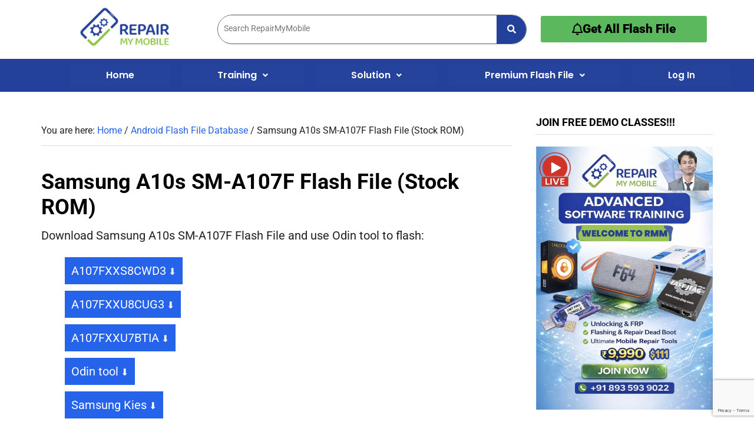

--- FILE ---
content_type: text/html; charset=utf-8
request_url: https://www.google.com/recaptcha/api2/anchor?ar=1&k=6LfbPcIeAAAAAOrl3W3K9ydb9fiUbjvGBenIUsIX&co=aHR0cHM6Ly9yZXBhaXJteW1vYmlsZS5jbzo0NDM.&hl=en&v=N67nZn4AqZkNcbeMu4prBgzg&size=invisible&anchor-ms=20000&execute-ms=30000&cb=759n2lhmsq8
body_size: 49836
content:
<!DOCTYPE HTML><html dir="ltr" lang="en"><head><meta http-equiv="Content-Type" content="text/html; charset=UTF-8">
<meta http-equiv="X-UA-Compatible" content="IE=edge">
<title>reCAPTCHA</title>
<style type="text/css">
/* cyrillic-ext */
@font-face {
  font-family: 'Roboto';
  font-style: normal;
  font-weight: 400;
  font-stretch: 100%;
  src: url(//fonts.gstatic.com/s/roboto/v48/KFO7CnqEu92Fr1ME7kSn66aGLdTylUAMa3GUBHMdazTgWw.woff2) format('woff2');
  unicode-range: U+0460-052F, U+1C80-1C8A, U+20B4, U+2DE0-2DFF, U+A640-A69F, U+FE2E-FE2F;
}
/* cyrillic */
@font-face {
  font-family: 'Roboto';
  font-style: normal;
  font-weight: 400;
  font-stretch: 100%;
  src: url(//fonts.gstatic.com/s/roboto/v48/KFO7CnqEu92Fr1ME7kSn66aGLdTylUAMa3iUBHMdazTgWw.woff2) format('woff2');
  unicode-range: U+0301, U+0400-045F, U+0490-0491, U+04B0-04B1, U+2116;
}
/* greek-ext */
@font-face {
  font-family: 'Roboto';
  font-style: normal;
  font-weight: 400;
  font-stretch: 100%;
  src: url(//fonts.gstatic.com/s/roboto/v48/KFO7CnqEu92Fr1ME7kSn66aGLdTylUAMa3CUBHMdazTgWw.woff2) format('woff2');
  unicode-range: U+1F00-1FFF;
}
/* greek */
@font-face {
  font-family: 'Roboto';
  font-style: normal;
  font-weight: 400;
  font-stretch: 100%;
  src: url(//fonts.gstatic.com/s/roboto/v48/KFO7CnqEu92Fr1ME7kSn66aGLdTylUAMa3-UBHMdazTgWw.woff2) format('woff2');
  unicode-range: U+0370-0377, U+037A-037F, U+0384-038A, U+038C, U+038E-03A1, U+03A3-03FF;
}
/* math */
@font-face {
  font-family: 'Roboto';
  font-style: normal;
  font-weight: 400;
  font-stretch: 100%;
  src: url(//fonts.gstatic.com/s/roboto/v48/KFO7CnqEu92Fr1ME7kSn66aGLdTylUAMawCUBHMdazTgWw.woff2) format('woff2');
  unicode-range: U+0302-0303, U+0305, U+0307-0308, U+0310, U+0312, U+0315, U+031A, U+0326-0327, U+032C, U+032F-0330, U+0332-0333, U+0338, U+033A, U+0346, U+034D, U+0391-03A1, U+03A3-03A9, U+03B1-03C9, U+03D1, U+03D5-03D6, U+03F0-03F1, U+03F4-03F5, U+2016-2017, U+2034-2038, U+203C, U+2040, U+2043, U+2047, U+2050, U+2057, U+205F, U+2070-2071, U+2074-208E, U+2090-209C, U+20D0-20DC, U+20E1, U+20E5-20EF, U+2100-2112, U+2114-2115, U+2117-2121, U+2123-214F, U+2190, U+2192, U+2194-21AE, U+21B0-21E5, U+21F1-21F2, U+21F4-2211, U+2213-2214, U+2216-22FF, U+2308-230B, U+2310, U+2319, U+231C-2321, U+2336-237A, U+237C, U+2395, U+239B-23B7, U+23D0, U+23DC-23E1, U+2474-2475, U+25AF, U+25B3, U+25B7, U+25BD, U+25C1, U+25CA, U+25CC, U+25FB, U+266D-266F, U+27C0-27FF, U+2900-2AFF, U+2B0E-2B11, U+2B30-2B4C, U+2BFE, U+3030, U+FF5B, U+FF5D, U+1D400-1D7FF, U+1EE00-1EEFF;
}
/* symbols */
@font-face {
  font-family: 'Roboto';
  font-style: normal;
  font-weight: 400;
  font-stretch: 100%;
  src: url(//fonts.gstatic.com/s/roboto/v48/KFO7CnqEu92Fr1ME7kSn66aGLdTylUAMaxKUBHMdazTgWw.woff2) format('woff2');
  unicode-range: U+0001-000C, U+000E-001F, U+007F-009F, U+20DD-20E0, U+20E2-20E4, U+2150-218F, U+2190, U+2192, U+2194-2199, U+21AF, U+21E6-21F0, U+21F3, U+2218-2219, U+2299, U+22C4-22C6, U+2300-243F, U+2440-244A, U+2460-24FF, U+25A0-27BF, U+2800-28FF, U+2921-2922, U+2981, U+29BF, U+29EB, U+2B00-2BFF, U+4DC0-4DFF, U+FFF9-FFFB, U+10140-1018E, U+10190-1019C, U+101A0, U+101D0-101FD, U+102E0-102FB, U+10E60-10E7E, U+1D2C0-1D2D3, U+1D2E0-1D37F, U+1F000-1F0FF, U+1F100-1F1AD, U+1F1E6-1F1FF, U+1F30D-1F30F, U+1F315, U+1F31C, U+1F31E, U+1F320-1F32C, U+1F336, U+1F378, U+1F37D, U+1F382, U+1F393-1F39F, U+1F3A7-1F3A8, U+1F3AC-1F3AF, U+1F3C2, U+1F3C4-1F3C6, U+1F3CA-1F3CE, U+1F3D4-1F3E0, U+1F3ED, U+1F3F1-1F3F3, U+1F3F5-1F3F7, U+1F408, U+1F415, U+1F41F, U+1F426, U+1F43F, U+1F441-1F442, U+1F444, U+1F446-1F449, U+1F44C-1F44E, U+1F453, U+1F46A, U+1F47D, U+1F4A3, U+1F4B0, U+1F4B3, U+1F4B9, U+1F4BB, U+1F4BF, U+1F4C8-1F4CB, U+1F4D6, U+1F4DA, U+1F4DF, U+1F4E3-1F4E6, U+1F4EA-1F4ED, U+1F4F7, U+1F4F9-1F4FB, U+1F4FD-1F4FE, U+1F503, U+1F507-1F50B, U+1F50D, U+1F512-1F513, U+1F53E-1F54A, U+1F54F-1F5FA, U+1F610, U+1F650-1F67F, U+1F687, U+1F68D, U+1F691, U+1F694, U+1F698, U+1F6AD, U+1F6B2, U+1F6B9-1F6BA, U+1F6BC, U+1F6C6-1F6CF, U+1F6D3-1F6D7, U+1F6E0-1F6EA, U+1F6F0-1F6F3, U+1F6F7-1F6FC, U+1F700-1F7FF, U+1F800-1F80B, U+1F810-1F847, U+1F850-1F859, U+1F860-1F887, U+1F890-1F8AD, U+1F8B0-1F8BB, U+1F8C0-1F8C1, U+1F900-1F90B, U+1F93B, U+1F946, U+1F984, U+1F996, U+1F9E9, U+1FA00-1FA6F, U+1FA70-1FA7C, U+1FA80-1FA89, U+1FA8F-1FAC6, U+1FACE-1FADC, U+1FADF-1FAE9, U+1FAF0-1FAF8, U+1FB00-1FBFF;
}
/* vietnamese */
@font-face {
  font-family: 'Roboto';
  font-style: normal;
  font-weight: 400;
  font-stretch: 100%;
  src: url(//fonts.gstatic.com/s/roboto/v48/KFO7CnqEu92Fr1ME7kSn66aGLdTylUAMa3OUBHMdazTgWw.woff2) format('woff2');
  unicode-range: U+0102-0103, U+0110-0111, U+0128-0129, U+0168-0169, U+01A0-01A1, U+01AF-01B0, U+0300-0301, U+0303-0304, U+0308-0309, U+0323, U+0329, U+1EA0-1EF9, U+20AB;
}
/* latin-ext */
@font-face {
  font-family: 'Roboto';
  font-style: normal;
  font-weight: 400;
  font-stretch: 100%;
  src: url(//fonts.gstatic.com/s/roboto/v48/KFO7CnqEu92Fr1ME7kSn66aGLdTylUAMa3KUBHMdazTgWw.woff2) format('woff2');
  unicode-range: U+0100-02BA, U+02BD-02C5, U+02C7-02CC, U+02CE-02D7, U+02DD-02FF, U+0304, U+0308, U+0329, U+1D00-1DBF, U+1E00-1E9F, U+1EF2-1EFF, U+2020, U+20A0-20AB, U+20AD-20C0, U+2113, U+2C60-2C7F, U+A720-A7FF;
}
/* latin */
@font-face {
  font-family: 'Roboto';
  font-style: normal;
  font-weight: 400;
  font-stretch: 100%;
  src: url(//fonts.gstatic.com/s/roboto/v48/KFO7CnqEu92Fr1ME7kSn66aGLdTylUAMa3yUBHMdazQ.woff2) format('woff2');
  unicode-range: U+0000-00FF, U+0131, U+0152-0153, U+02BB-02BC, U+02C6, U+02DA, U+02DC, U+0304, U+0308, U+0329, U+2000-206F, U+20AC, U+2122, U+2191, U+2193, U+2212, U+2215, U+FEFF, U+FFFD;
}
/* cyrillic-ext */
@font-face {
  font-family: 'Roboto';
  font-style: normal;
  font-weight: 500;
  font-stretch: 100%;
  src: url(//fonts.gstatic.com/s/roboto/v48/KFO7CnqEu92Fr1ME7kSn66aGLdTylUAMa3GUBHMdazTgWw.woff2) format('woff2');
  unicode-range: U+0460-052F, U+1C80-1C8A, U+20B4, U+2DE0-2DFF, U+A640-A69F, U+FE2E-FE2F;
}
/* cyrillic */
@font-face {
  font-family: 'Roboto';
  font-style: normal;
  font-weight: 500;
  font-stretch: 100%;
  src: url(//fonts.gstatic.com/s/roboto/v48/KFO7CnqEu92Fr1ME7kSn66aGLdTylUAMa3iUBHMdazTgWw.woff2) format('woff2');
  unicode-range: U+0301, U+0400-045F, U+0490-0491, U+04B0-04B1, U+2116;
}
/* greek-ext */
@font-face {
  font-family: 'Roboto';
  font-style: normal;
  font-weight: 500;
  font-stretch: 100%;
  src: url(//fonts.gstatic.com/s/roboto/v48/KFO7CnqEu92Fr1ME7kSn66aGLdTylUAMa3CUBHMdazTgWw.woff2) format('woff2');
  unicode-range: U+1F00-1FFF;
}
/* greek */
@font-face {
  font-family: 'Roboto';
  font-style: normal;
  font-weight: 500;
  font-stretch: 100%;
  src: url(//fonts.gstatic.com/s/roboto/v48/KFO7CnqEu92Fr1ME7kSn66aGLdTylUAMa3-UBHMdazTgWw.woff2) format('woff2');
  unicode-range: U+0370-0377, U+037A-037F, U+0384-038A, U+038C, U+038E-03A1, U+03A3-03FF;
}
/* math */
@font-face {
  font-family: 'Roboto';
  font-style: normal;
  font-weight: 500;
  font-stretch: 100%;
  src: url(//fonts.gstatic.com/s/roboto/v48/KFO7CnqEu92Fr1ME7kSn66aGLdTylUAMawCUBHMdazTgWw.woff2) format('woff2');
  unicode-range: U+0302-0303, U+0305, U+0307-0308, U+0310, U+0312, U+0315, U+031A, U+0326-0327, U+032C, U+032F-0330, U+0332-0333, U+0338, U+033A, U+0346, U+034D, U+0391-03A1, U+03A3-03A9, U+03B1-03C9, U+03D1, U+03D5-03D6, U+03F0-03F1, U+03F4-03F5, U+2016-2017, U+2034-2038, U+203C, U+2040, U+2043, U+2047, U+2050, U+2057, U+205F, U+2070-2071, U+2074-208E, U+2090-209C, U+20D0-20DC, U+20E1, U+20E5-20EF, U+2100-2112, U+2114-2115, U+2117-2121, U+2123-214F, U+2190, U+2192, U+2194-21AE, U+21B0-21E5, U+21F1-21F2, U+21F4-2211, U+2213-2214, U+2216-22FF, U+2308-230B, U+2310, U+2319, U+231C-2321, U+2336-237A, U+237C, U+2395, U+239B-23B7, U+23D0, U+23DC-23E1, U+2474-2475, U+25AF, U+25B3, U+25B7, U+25BD, U+25C1, U+25CA, U+25CC, U+25FB, U+266D-266F, U+27C0-27FF, U+2900-2AFF, U+2B0E-2B11, U+2B30-2B4C, U+2BFE, U+3030, U+FF5B, U+FF5D, U+1D400-1D7FF, U+1EE00-1EEFF;
}
/* symbols */
@font-face {
  font-family: 'Roboto';
  font-style: normal;
  font-weight: 500;
  font-stretch: 100%;
  src: url(//fonts.gstatic.com/s/roboto/v48/KFO7CnqEu92Fr1ME7kSn66aGLdTylUAMaxKUBHMdazTgWw.woff2) format('woff2');
  unicode-range: U+0001-000C, U+000E-001F, U+007F-009F, U+20DD-20E0, U+20E2-20E4, U+2150-218F, U+2190, U+2192, U+2194-2199, U+21AF, U+21E6-21F0, U+21F3, U+2218-2219, U+2299, U+22C4-22C6, U+2300-243F, U+2440-244A, U+2460-24FF, U+25A0-27BF, U+2800-28FF, U+2921-2922, U+2981, U+29BF, U+29EB, U+2B00-2BFF, U+4DC0-4DFF, U+FFF9-FFFB, U+10140-1018E, U+10190-1019C, U+101A0, U+101D0-101FD, U+102E0-102FB, U+10E60-10E7E, U+1D2C0-1D2D3, U+1D2E0-1D37F, U+1F000-1F0FF, U+1F100-1F1AD, U+1F1E6-1F1FF, U+1F30D-1F30F, U+1F315, U+1F31C, U+1F31E, U+1F320-1F32C, U+1F336, U+1F378, U+1F37D, U+1F382, U+1F393-1F39F, U+1F3A7-1F3A8, U+1F3AC-1F3AF, U+1F3C2, U+1F3C4-1F3C6, U+1F3CA-1F3CE, U+1F3D4-1F3E0, U+1F3ED, U+1F3F1-1F3F3, U+1F3F5-1F3F7, U+1F408, U+1F415, U+1F41F, U+1F426, U+1F43F, U+1F441-1F442, U+1F444, U+1F446-1F449, U+1F44C-1F44E, U+1F453, U+1F46A, U+1F47D, U+1F4A3, U+1F4B0, U+1F4B3, U+1F4B9, U+1F4BB, U+1F4BF, U+1F4C8-1F4CB, U+1F4D6, U+1F4DA, U+1F4DF, U+1F4E3-1F4E6, U+1F4EA-1F4ED, U+1F4F7, U+1F4F9-1F4FB, U+1F4FD-1F4FE, U+1F503, U+1F507-1F50B, U+1F50D, U+1F512-1F513, U+1F53E-1F54A, U+1F54F-1F5FA, U+1F610, U+1F650-1F67F, U+1F687, U+1F68D, U+1F691, U+1F694, U+1F698, U+1F6AD, U+1F6B2, U+1F6B9-1F6BA, U+1F6BC, U+1F6C6-1F6CF, U+1F6D3-1F6D7, U+1F6E0-1F6EA, U+1F6F0-1F6F3, U+1F6F7-1F6FC, U+1F700-1F7FF, U+1F800-1F80B, U+1F810-1F847, U+1F850-1F859, U+1F860-1F887, U+1F890-1F8AD, U+1F8B0-1F8BB, U+1F8C0-1F8C1, U+1F900-1F90B, U+1F93B, U+1F946, U+1F984, U+1F996, U+1F9E9, U+1FA00-1FA6F, U+1FA70-1FA7C, U+1FA80-1FA89, U+1FA8F-1FAC6, U+1FACE-1FADC, U+1FADF-1FAE9, U+1FAF0-1FAF8, U+1FB00-1FBFF;
}
/* vietnamese */
@font-face {
  font-family: 'Roboto';
  font-style: normal;
  font-weight: 500;
  font-stretch: 100%;
  src: url(//fonts.gstatic.com/s/roboto/v48/KFO7CnqEu92Fr1ME7kSn66aGLdTylUAMa3OUBHMdazTgWw.woff2) format('woff2');
  unicode-range: U+0102-0103, U+0110-0111, U+0128-0129, U+0168-0169, U+01A0-01A1, U+01AF-01B0, U+0300-0301, U+0303-0304, U+0308-0309, U+0323, U+0329, U+1EA0-1EF9, U+20AB;
}
/* latin-ext */
@font-face {
  font-family: 'Roboto';
  font-style: normal;
  font-weight: 500;
  font-stretch: 100%;
  src: url(//fonts.gstatic.com/s/roboto/v48/KFO7CnqEu92Fr1ME7kSn66aGLdTylUAMa3KUBHMdazTgWw.woff2) format('woff2');
  unicode-range: U+0100-02BA, U+02BD-02C5, U+02C7-02CC, U+02CE-02D7, U+02DD-02FF, U+0304, U+0308, U+0329, U+1D00-1DBF, U+1E00-1E9F, U+1EF2-1EFF, U+2020, U+20A0-20AB, U+20AD-20C0, U+2113, U+2C60-2C7F, U+A720-A7FF;
}
/* latin */
@font-face {
  font-family: 'Roboto';
  font-style: normal;
  font-weight: 500;
  font-stretch: 100%;
  src: url(//fonts.gstatic.com/s/roboto/v48/KFO7CnqEu92Fr1ME7kSn66aGLdTylUAMa3yUBHMdazQ.woff2) format('woff2');
  unicode-range: U+0000-00FF, U+0131, U+0152-0153, U+02BB-02BC, U+02C6, U+02DA, U+02DC, U+0304, U+0308, U+0329, U+2000-206F, U+20AC, U+2122, U+2191, U+2193, U+2212, U+2215, U+FEFF, U+FFFD;
}
/* cyrillic-ext */
@font-face {
  font-family: 'Roboto';
  font-style: normal;
  font-weight: 900;
  font-stretch: 100%;
  src: url(//fonts.gstatic.com/s/roboto/v48/KFO7CnqEu92Fr1ME7kSn66aGLdTylUAMa3GUBHMdazTgWw.woff2) format('woff2');
  unicode-range: U+0460-052F, U+1C80-1C8A, U+20B4, U+2DE0-2DFF, U+A640-A69F, U+FE2E-FE2F;
}
/* cyrillic */
@font-face {
  font-family: 'Roboto';
  font-style: normal;
  font-weight: 900;
  font-stretch: 100%;
  src: url(//fonts.gstatic.com/s/roboto/v48/KFO7CnqEu92Fr1ME7kSn66aGLdTylUAMa3iUBHMdazTgWw.woff2) format('woff2');
  unicode-range: U+0301, U+0400-045F, U+0490-0491, U+04B0-04B1, U+2116;
}
/* greek-ext */
@font-face {
  font-family: 'Roboto';
  font-style: normal;
  font-weight: 900;
  font-stretch: 100%;
  src: url(//fonts.gstatic.com/s/roboto/v48/KFO7CnqEu92Fr1ME7kSn66aGLdTylUAMa3CUBHMdazTgWw.woff2) format('woff2');
  unicode-range: U+1F00-1FFF;
}
/* greek */
@font-face {
  font-family: 'Roboto';
  font-style: normal;
  font-weight: 900;
  font-stretch: 100%;
  src: url(//fonts.gstatic.com/s/roboto/v48/KFO7CnqEu92Fr1ME7kSn66aGLdTylUAMa3-UBHMdazTgWw.woff2) format('woff2');
  unicode-range: U+0370-0377, U+037A-037F, U+0384-038A, U+038C, U+038E-03A1, U+03A3-03FF;
}
/* math */
@font-face {
  font-family: 'Roboto';
  font-style: normal;
  font-weight: 900;
  font-stretch: 100%;
  src: url(//fonts.gstatic.com/s/roboto/v48/KFO7CnqEu92Fr1ME7kSn66aGLdTylUAMawCUBHMdazTgWw.woff2) format('woff2');
  unicode-range: U+0302-0303, U+0305, U+0307-0308, U+0310, U+0312, U+0315, U+031A, U+0326-0327, U+032C, U+032F-0330, U+0332-0333, U+0338, U+033A, U+0346, U+034D, U+0391-03A1, U+03A3-03A9, U+03B1-03C9, U+03D1, U+03D5-03D6, U+03F0-03F1, U+03F4-03F5, U+2016-2017, U+2034-2038, U+203C, U+2040, U+2043, U+2047, U+2050, U+2057, U+205F, U+2070-2071, U+2074-208E, U+2090-209C, U+20D0-20DC, U+20E1, U+20E5-20EF, U+2100-2112, U+2114-2115, U+2117-2121, U+2123-214F, U+2190, U+2192, U+2194-21AE, U+21B0-21E5, U+21F1-21F2, U+21F4-2211, U+2213-2214, U+2216-22FF, U+2308-230B, U+2310, U+2319, U+231C-2321, U+2336-237A, U+237C, U+2395, U+239B-23B7, U+23D0, U+23DC-23E1, U+2474-2475, U+25AF, U+25B3, U+25B7, U+25BD, U+25C1, U+25CA, U+25CC, U+25FB, U+266D-266F, U+27C0-27FF, U+2900-2AFF, U+2B0E-2B11, U+2B30-2B4C, U+2BFE, U+3030, U+FF5B, U+FF5D, U+1D400-1D7FF, U+1EE00-1EEFF;
}
/* symbols */
@font-face {
  font-family: 'Roboto';
  font-style: normal;
  font-weight: 900;
  font-stretch: 100%;
  src: url(//fonts.gstatic.com/s/roboto/v48/KFO7CnqEu92Fr1ME7kSn66aGLdTylUAMaxKUBHMdazTgWw.woff2) format('woff2');
  unicode-range: U+0001-000C, U+000E-001F, U+007F-009F, U+20DD-20E0, U+20E2-20E4, U+2150-218F, U+2190, U+2192, U+2194-2199, U+21AF, U+21E6-21F0, U+21F3, U+2218-2219, U+2299, U+22C4-22C6, U+2300-243F, U+2440-244A, U+2460-24FF, U+25A0-27BF, U+2800-28FF, U+2921-2922, U+2981, U+29BF, U+29EB, U+2B00-2BFF, U+4DC0-4DFF, U+FFF9-FFFB, U+10140-1018E, U+10190-1019C, U+101A0, U+101D0-101FD, U+102E0-102FB, U+10E60-10E7E, U+1D2C0-1D2D3, U+1D2E0-1D37F, U+1F000-1F0FF, U+1F100-1F1AD, U+1F1E6-1F1FF, U+1F30D-1F30F, U+1F315, U+1F31C, U+1F31E, U+1F320-1F32C, U+1F336, U+1F378, U+1F37D, U+1F382, U+1F393-1F39F, U+1F3A7-1F3A8, U+1F3AC-1F3AF, U+1F3C2, U+1F3C4-1F3C6, U+1F3CA-1F3CE, U+1F3D4-1F3E0, U+1F3ED, U+1F3F1-1F3F3, U+1F3F5-1F3F7, U+1F408, U+1F415, U+1F41F, U+1F426, U+1F43F, U+1F441-1F442, U+1F444, U+1F446-1F449, U+1F44C-1F44E, U+1F453, U+1F46A, U+1F47D, U+1F4A3, U+1F4B0, U+1F4B3, U+1F4B9, U+1F4BB, U+1F4BF, U+1F4C8-1F4CB, U+1F4D6, U+1F4DA, U+1F4DF, U+1F4E3-1F4E6, U+1F4EA-1F4ED, U+1F4F7, U+1F4F9-1F4FB, U+1F4FD-1F4FE, U+1F503, U+1F507-1F50B, U+1F50D, U+1F512-1F513, U+1F53E-1F54A, U+1F54F-1F5FA, U+1F610, U+1F650-1F67F, U+1F687, U+1F68D, U+1F691, U+1F694, U+1F698, U+1F6AD, U+1F6B2, U+1F6B9-1F6BA, U+1F6BC, U+1F6C6-1F6CF, U+1F6D3-1F6D7, U+1F6E0-1F6EA, U+1F6F0-1F6F3, U+1F6F7-1F6FC, U+1F700-1F7FF, U+1F800-1F80B, U+1F810-1F847, U+1F850-1F859, U+1F860-1F887, U+1F890-1F8AD, U+1F8B0-1F8BB, U+1F8C0-1F8C1, U+1F900-1F90B, U+1F93B, U+1F946, U+1F984, U+1F996, U+1F9E9, U+1FA00-1FA6F, U+1FA70-1FA7C, U+1FA80-1FA89, U+1FA8F-1FAC6, U+1FACE-1FADC, U+1FADF-1FAE9, U+1FAF0-1FAF8, U+1FB00-1FBFF;
}
/* vietnamese */
@font-face {
  font-family: 'Roboto';
  font-style: normal;
  font-weight: 900;
  font-stretch: 100%;
  src: url(//fonts.gstatic.com/s/roboto/v48/KFO7CnqEu92Fr1ME7kSn66aGLdTylUAMa3OUBHMdazTgWw.woff2) format('woff2');
  unicode-range: U+0102-0103, U+0110-0111, U+0128-0129, U+0168-0169, U+01A0-01A1, U+01AF-01B0, U+0300-0301, U+0303-0304, U+0308-0309, U+0323, U+0329, U+1EA0-1EF9, U+20AB;
}
/* latin-ext */
@font-face {
  font-family: 'Roboto';
  font-style: normal;
  font-weight: 900;
  font-stretch: 100%;
  src: url(//fonts.gstatic.com/s/roboto/v48/KFO7CnqEu92Fr1ME7kSn66aGLdTylUAMa3KUBHMdazTgWw.woff2) format('woff2');
  unicode-range: U+0100-02BA, U+02BD-02C5, U+02C7-02CC, U+02CE-02D7, U+02DD-02FF, U+0304, U+0308, U+0329, U+1D00-1DBF, U+1E00-1E9F, U+1EF2-1EFF, U+2020, U+20A0-20AB, U+20AD-20C0, U+2113, U+2C60-2C7F, U+A720-A7FF;
}
/* latin */
@font-face {
  font-family: 'Roboto';
  font-style: normal;
  font-weight: 900;
  font-stretch: 100%;
  src: url(//fonts.gstatic.com/s/roboto/v48/KFO7CnqEu92Fr1ME7kSn66aGLdTylUAMa3yUBHMdazQ.woff2) format('woff2');
  unicode-range: U+0000-00FF, U+0131, U+0152-0153, U+02BB-02BC, U+02C6, U+02DA, U+02DC, U+0304, U+0308, U+0329, U+2000-206F, U+20AC, U+2122, U+2191, U+2193, U+2212, U+2215, U+FEFF, U+FFFD;
}

</style>
<link rel="stylesheet" type="text/css" href="https://www.gstatic.com/recaptcha/releases/N67nZn4AqZkNcbeMu4prBgzg/styles__ltr.css">
<script nonce="BLlLglDvZqvVjl8l-zH3Yg" type="text/javascript">window['__recaptcha_api'] = 'https://www.google.com/recaptcha/api2/';</script>
<script type="text/javascript" src="https://www.gstatic.com/recaptcha/releases/N67nZn4AqZkNcbeMu4prBgzg/recaptcha__en.js" nonce="BLlLglDvZqvVjl8l-zH3Yg">
      
    </script></head>
<body><div id="rc-anchor-alert" class="rc-anchor-alert"></div>
<input type="hidden" id="recaptcha-token" value="[base64]">
<script type="text/javascript" nonce="BLlLglDvZqvVjl8l-zH3Yg">
      recaptcha.anchor.Main.init("[\x22ainput\x22,[\x22bgdata\x22,\x22\x22,\[base64]/[base64]/MjU1Ong/[base64]/[base64]/[base64]/[base64]/[base64]/[base64]/[base64]/[base64]/[base64]/[base64]/[base64]/[base64]/[base64]/[base64]/[base64]\\u003d\x22,\[base64]\\u003d\\u003d\x22,\x22wpQrX2jClcO2wqbCp8OdWcO9dE7DjxN+wp8Qw5JDAzrCn8KjC8Osw4UmUcOoc0PCpsOswr7CgCoOw7x5UsKXwqpJU8KKd2Rqw6A4wpPCr8OjwoNuwqQgw5UDWHTCosKawqnCjcOpwo4GNsO+w7bDr3I5wpvDtMO4wrLDlF4uFcKCwpgcEDFmIcOCw4/Dm8KiwqxOahZow4Ulw7HCgw/CjzVgccOJw73CpQbCoMKFecO6XMOjwpFCwpVLAzE+w6TCnnXCkMOOLsObw5duw4NXKsOmwrxwwoLDhDhSOBgSSlRsw5NxW8KKw5dlw4zDisOqw6Qvw4rDpmrCg8KQwpnDhR3DvDUzw5A6MnXDolJcw6fDpXfCnB/[base64]/DkwMdZWg1NMKPw65oPsOEwoDDl8OyE8Kdw6rDklRaDcOgbsKlX3LCtTp0wq1pw6rCsV97UhFvw6bCp3ATwoprE8OMDcO6FSwfLzBYwrrCuXBGwonCpUfChVHDpcKmcHfCnl9QJ8ORw6FTw7ocDsOdO1UIecO1c8KIw6h7w4k/CzBVe8OIw5/Ck8OhBMKZJj/Cl8KXP8KcwrXDuMOrw5Ybw7bDmMOmwoZcEjoawpnDgsO3cljDq8Ose8OHwqEkU8OBTUNuYSjDi8KNb8KQwrfCucOufn/CgB3Di3nCkyxsT8OCI8OfwpzDvcOfwrFOwq9SeGhDJsOawp0hF8O/WzzClcKwfn/[base64]/DmsKQwr/ClsOlKTYEw4IodsKfesKiTsKaZMOASznCpzsLwq3DnMO4wojCukZsY8KnXXU1RsOFw5ltwoJ2FmrDiwRXw45rw4PCr8Kqw6kGL8Oewr/Ch8OXKn/CscKYw5AMw4xrw5IAMMKlw4lzw5NBCh3Dqy3Cn8KLw7Udw5Amw43CvcKxO8KLdz7DpsOSKMOlPWrCrsKMEADDt35AbSLDuB/Dq3MAX8OVKsKSwr3DosKGdcKqwqoKw4EeQk8owpUxw6fCgsO1csKNw6gmwqYUBsKDwrXCp8O+wqkCL8Kmw7p2wpvCvVzCpsOOw4PChcKvw7dMKsKMYcK5wrbDvCrClsKuwqEACBUAU1jCqcKta0VwBcKuYETCqsOHwr/DszMlw7/CmHPCvGbCsEJjP8KIwoTCnlFxwqfCpRZMwqTCrG/CrMKCCHc4wqTCvsKsw5fDsW7CiMOXLsOmT1EiOAFyc8O9wqvDlEt3eBrCsMODwoDDhMK9TcK/w5BmcDHDq8OUShQawo/CrcOgw59bw5A/w6/CvsOmaV0VX8OaG8Oww6DCgMO7cMK+w6wYHMK8wo7DihRdaMK5SsOnNcO9HsKXGRzDmcO7XHdFFT5gwpBmFC9pf8KgwqFBegZ8w6o+w57CiAHDhWRQwqBKVDvClsOvwooIQcODwqIZwobDmk3CkRlWGHTCm8KfBMO6PkTDkF7Dgickw6LDiXxeH8Kowq98fhnDsMONwq/CjMOjw6/CrMOae8O9M8KeTsOFWsOiwpxiQsKUfgkAwp/DsFPDkMKhAcOjw6gUUMODbcOfw6xEw7Eywq7CuMKWfjHDqWXCnzYwwobCrE3CvsOTY8OswqQRYcOpIThhw6YrTMO0PAhJaG99wp/CicO7w5/[base64]/csKIG8OZXFLCkQ0DDEMwFMObARsJw7vCmFrDrMKLw57DscKzVQMhw7dhw6F/UiQOw7DDribDscKaOlvDrQPCgW/DhcKFAWR6SVwGw5DCmcOLP8Omwr3CssK0csKtQ8KVGBTDtcOPYwfDpsOkZiVJwrdERXUxw6hCwpYqf8OBwrkKw6LDkMO2wrEhHG/CglFxNWHDth/DjsKHw4jCmcOmNsOiw7DDjW5VwphnVcKDw5dcUlPCnsK1csKKwrkFwoNyZl4SEcODw63DgcOxecK/CcO3w4zCmgsAw5TCkMKCPcKrER7Dt30swp3DncKBwobDvsKMw4NOLsOVw4w/PsKWKnI3wonDlAYCaHMmFRvDiGbDrTZSUgHCqcOCw4FgWMKlBjVtw7dGd8OMwolIw7fCqCM8e8OfwqRVecKTwp8tXE13w6IUwqonwprDvsKOw7TDuFNTw5sHw6fDpg0ZXMO9wrpdZMK1InjCsBjDvmQ9XsK5b1fCtyZwFcKfNMKjw6jCjyLDilYrwp9XwrJ/w6NOw5/DpMOWw43DsMKXWTPDpAsTW0txBzAWwrh5wqsXw49Gw6l2LBDCmDXCu8KSwqk2w49Fw5PCvGoQw6zCqwvDuMK4w6/Clm/DjR/CgsOCHRJnI8Olw4VRwo7Cl8OGwo4twrJww6M/ZsOEwpHDjcKiPFbCt8K4wp0bw4rDszAuw4nDvcKRCmEXdDjChTtGQMOaUmHDvcOSw7jCnzfCg8Odw4/[base64]/DjDRdJMKQbMOxUyjDjsOEwrA/[base64]/wr9Rw4ZCwobCtgkIYsKcw6VGwrDDp8O7w73CuQAlE1PDuMKaw4UMw5XCiQlJRMO8HsKtw6Jew5YoRg7DgcOJwqnDozJjw6XChF9zw5HDpXUKwp7DgFlvwpddDhLChRnDtsKXwq7Dn8K4wrRdwoTCnMKPfAbCp8KRKMOkwp8/wopyw5jDighVwo5Awq7CrjdUw4DCo8OEwqBfGX3DqnBSw5HCtn/[base64]/DpXHDhsKsw6rCpMO5wrfDpiByHDE5wpMZITzDtcK+wpcxw68Kw78cw6XCssKad30jwrkuw67DtGnCmcOEFsOhUcOYwrjCm8OZMXA1w5BNZmB7XsK5w7DCkTPDv8KSwoMhe8KrJFkXw77DuVLDhh/[base64]/CtGw2wrTDrkoiUWs2OcKTwqQ7QcKvAcOoNcOTKcORFzIlwok5DCnDpcK6w7PDi2HDqkkMw54CEcOxHMOJwprDrjIYRMKNw4zDrzdKwofDlMOjwrxPwpbCk8OAGGrCj8ODFmwpwq3CvMKxw68VwogHw7jDjidbwo3DgVx6w7nCtsOLJMKUwrYqWcKewqxxw6Y/[base64]/w69xw4fCrkXCnGXCk8OOw7nChcO7dAkZc8KbwpfCmCPDtwRFBcO8FcOHw68mPsO7wpfCqcKowpXDsMOPNFACMiLCll/CiMOww77Ckk84wp3CvsKbJl3CuMK5Y8OnJcOrwq3DvRXClgY+cW7CuVAWwrPDgSxJV8KFO8KKaHDDrEHCqWdJTMOhBMK/[base64]/b8OSw7ASwqxnRcK/wo3CrcO7R8K9wrpkNxzDt3llKsKEPTXDpGZ1wo7Cu3Mqw7RdOcKOZ0bCpxfDqcOGZkXCj1Mow6dLVsK/OcKwcEw9YVPCuzHCo8KXSWLCqU3DumBIKMKuw5pFw7LDjMKjRjM4CU4tRMO7w5DDq8KUwoPDrgw/w6dNSS7DicKIAGDCmMOKwqUWHsO9wrfCiy0WXcKpOHDDtzHCncKlZTNAw5VPQmfDlg8SwqPCjV/[base64]/ChD7CtsKiKlbDoMOIwqBTecKCwpzChsONwoPCr8Oiwq7Ci3HDhEbDvcK7WmfCh8O9bjbDusORwoDCqmjDicKJPCjCisKXR8KwwpTClhfDqh9dwrElCmfCgMOvTcKuecOfVcO5AcK5woZ1BG7CqgXDs8KiGsKXw5TCjw/[base64]/CmR/[base64]/DpsK/dGPDisOWcMO5w6zDqMK8GsOwKcKQH13CqcOFCgB8wo8tQsKAE8ObwqTDomYlJQnClgkHwosvwrYlWFYGAcKhJMKfwowYwr83wpNsW8Kxwppbw6xXRsKrK8Kcwqkmw47CpsOEKhFUNTLCm8O3worDqsO0w5TDusKlwrklC23DosO4UMKcw6nCjANgUMKNw6lGBF/[base64]/w7RrF2/CkMO2w6TClMODw77CvcO3X8KJUcO4wpbCt2DCnsOMwpVGwprDm2BTw5bCp8OhN3wRwqnDvQfDnTrCssO6wo/Cr1gVwolKw6PCgsO/[base64]/DsMOlw5cPTsOUw78xKcK5w7sfFMKSfxXCmcKIBMOMNgrDrX87wocBeSTCg8Obwp/Ck8O+wpjDrcK2PEAXw5/Dl8Knw4FoQiXDosK1PGvDr8KFU3TDpcO0w6ImWsOObsKMw4YBRGrDi8K2w43DqyPCjcKHw4/CpWnDrMKLwpkoY0pvBlh2wqXDqsK2ajPDuQlDfsOww61Gw5oUw6NPVzTCgcO1DAPCqsK1LcKww67Dqy0/w5LCjCI4w6Vvw47CnCvDmMOrw5ZDB8KRw5zCr8O9w6TDq8KkwoAGYCjDrnh+TcOcwo7CtcKdw6vCkMKkw7XCsMKaLsO3RUjCtsO8wo8eDwdtJsOUHCvCmMKdwpXCisO0dMK2wqjCkTLDq8KEw7HCg3p4wp/Dm8KtMMOya8KUYHpgNMKQbT9SESfCumBCw6BHKRxwF8Olw47Dj2zDhQTDlsOgDcOGTcOEwoLCl8OvwpzCpS9Tw5JXw7gqSkkBwrjDqcKWJmczEMO9w59YQ8KLwrbCqgjDtsKkCcKrWMOsV8OEV8KzwoFQw6cMwpIzw7xVw6wecwPCnlTCnVwYw50Zw7dbJCHCrMO2wq/ChsKsSGLCuCTCksKgwr7DrnVNw6jDisKrBcKrbcO2wonDgDJiwojCoAnDmMOowpbDgsO5E8KsO1ozwoXCqiZdwqQ9w7RDJmJcLEvDjsOywopASTJ1w67Cmw/DmhLDpDoBYWdqNgAPwrF3wpLCkcKPwoXCt8OxOMOjw6caw7pdwoVFw7DDh8ODwpfCocKMNMK7Pnk8Um1MYMObw5paw4wXwpACwpDCuz1kQGZOT8KnHcKxSHDCuMOcOkp6wpLCo8Orw7fChEvDvV/DmcKywrfCnsOGw69qw4vCjMO1w77CnF03OcKewrLDuMKmw6w1esOZw77CgcO4wqAIFcOFMiPCrHcewonCpcO4DF3CuBAcw7gsJhpCKn/CoMO2ahUhw7FmwqUKZhNTRG9pw47DvsKYw6ItwpQWcWAJfcO/[base64]/CpMOUCkFWKMOqw6PCpwLDssOaGh0twprDp27CpsOWwqTDrcOuQQrDr8KDw6DCuWnCkAIFwqDDn8KFwqJ4w70kwqjDpMKBwpXDt3/DtMKXwpjDnVBZwrh7w50Bw4XDkMKRZ8K3w6kGGsOXecKIWj3CgsKywpITwqbClD3CmT8FWRHCsC0twofCij0HdjXCsS3CvsOlasK6wr03XjfDt8KuOmgqw7LCj8Orw4DDvsKcdsOgwrlsHEDCq8O9RWYaw5bDlVzCh8Kbw43Dv0TDq23CnMO/[base64]/w4PCjzwPdx/ChH/[base64]/Dn8KXdsOTwp5qw6TCgMKLJHQyPMO7w6nCqcKFWcOmaSLDixRmacKcw6nDjRlZw51xwpwmbxDDr8OASk7DunxZKsOKwp04NXnCvW3Cm8KJw4HDlwDCkMOyw4pSwqrDjQhqHmkWIFxfw54+w4nCuS/CjQjDlWNjw5dABXQWGVzDncO4GMOow7lMLQNJez/CmcKiX29KQkI8ecKKTsOMKT9iUg/CqMOnUMKgNx98YxZ0cxUBwq/DuytmScKTwozCoTXCpixAw50lwq8ROmcHw7rDhn7DglLDgsKBw71bwo48JsOdwrMFwrXCvsOpEFfDmMOXYsKLNcKjw4zCtMO1w4HCo33DqT8tNhrCgw9iBHvCm8Omw5EVwpnDjMOiwojDhQxnwr4yNQPDkhMew4TDlgTDoR0hwqLDlAbDkB/[base64]/DrhrDrsKQw53DscOVcU9UOQPCpDrCu8KIHSjDkRPDigrDrcKRw7RDwp5Kw4zCusKPwrLCnMKIR2TDssKuw5NkAQJpwrgnP8OwMMKKKMKAwq1Twr/DgcO1w7JJC8KSwqfDtH1/[base64]/[base64]/CoQPCrMKEwrp6w6B3Pg7CoyNywqvCjsKaHMKOw79rw653QsO3PVokw5PCgS7DmcOCw4gFfkwnVkLCvjzCljMIwq/DryzClsOEbXLCq8K1AE/[base64]/CscK/[base64]/FcOiwrbCmkp7HCIIw7VxcX7Ds3fDuEt6w4PDpwZ6ZMOGwo7DncOSw4Fhw7XCnxJVDsK3QsKFwqlLw7XDmcOSwqDCuMKIw53Cu8KuM1bCswFeS8KIB1xcXMOLJMKcwo3DqMOKXSLCmHHDuQLCtB9rwolJw5xCE8KVwq/Ctm1UJgNZwp4NAHgcwqDCmnhBw4gLw6MvwqZYC8OgcFIww4jDokfCjcKJwrzCp8Odw5ATCyvDtXcjw57DpsOtw44/w5ldwozDhTjDnEfCtcKnB8KtwpBOQkcrJMO+S8KWM315LlVgVcO0T8OvfsObw7ZiKCAtwqLCi8OpDMKLE8OAw4jCg8Kuw4TCiRfDl10pT8OXU8KKBcO5EcO5B8KKw549wrpEwpXDhcOPSjdXXcKkw5rCo3bDhFpmZ8K2HCYILFTCnHgdLhjCiArDjcKTw5/DjVw/wpPCrVBQW0F/[base64]/[base64]/DqsKjPSzConnDhzRFw4rChsOwSDlJbW8vwoQ/w4jCgjkQw5RcbsOQwqgHw4o3w6vCugtAw4RlwrfCgGtDHcK/BcOQHUDDoTJXcsOHwrJiwpLCogpTwoQQwrIeYMKbw7cawpfDkcKNwowCYXfDpl/[base64]/[base64]/Dm8OOwqUVw4jDjlVrHMOrw6bCqSHCtE5NwoDDlsOAw5/Co8OYw5hhZcOxXVAMccKbS0hrNx54w5PCsSZjw7FkwoZLw4XDpS1hwqDCihwcwpt3wqVfVjnDjcK1w6p9w7tTJgxAw6pUw7DDmMKVAShwCWLDv1bCpsKPwpjDtXoEw4RFw4nDtBbDn8KLw5rCqH5qw7Vbw4EPUcK9wqrDqRzDo3wvOFlLwpfCmxDDsgHCmAt4wo/ClnLCs0sUw6wiw6zCvEDCvsKtbcKgwpTDlsOIw7cTCzRKw7NpEsKFwrrCuF/Do8KLw7czwrjCgMKtwpHCrANbwrfDpAlrHcOZHSh9wrvDicONw43Dsx9dO8OAL8OOwod1Q8OYLFZcwpc4WcOtwodIwpgfwq/Co30Ew6zDg8KIw7LCg8OiBGoCKcOtLznDsWvDmilmwpTDpMK0w6zDigPDisO/BSnDhsKlwofCi8OvSCXCtVjClX0gwrjDlcKRPcKQUcKnw71YwrzDrsOGwo0ow73Cg8Kvw7rCrzzDnGlyR8Oqwo8+LGnCksKzwpDCicO2woLCt0vCicO1woLCpC/Dg8KVw7fDvcKbw4l+GytVMMKBwpo2wo52AMOIBjkUZ8KvI0bDn8KuB8Kjw6PCsAXCuDFWRzh9woTDtgFfRljCiMOiNWHDssO/w5BSFVTCoB/DvcOXw4o+w4DDtMORRh/DocKDw4kEb8KdwoXDnsK3LRgFfVzDpVk3wrpVJ8KJBsOvwpEtwoomw5/[base64]/HsKFwqLDi8KqRMK1w7jClsKcwpAZw4ZUZw1twpVGO1TCrg/DlsKiKw7Dk27DjUBwKcO9w7PDuDsZw5LCisKuFwxUw7HDkcKdYcKxDHLDkxvCg00/wqsIPwPCp8OuwpcxdFPCtj7DhMKqaErDvcOuVURoXsOoAzQ8w6rChsOeaThVw5QtE3kuw6ZtIC7DkMOQw6MqAcKYwoTCrcOKUxPCisOdwrDDnDPDiMKkwoAVw49NJXjCqMOofMOGYWnCqcOVVT/CnMK5wpgqZzoPwrcuDXAqU8K7woMiwqHDrMONwqZWDA7DnD8mwrQLw48ywpZaw7kPw7HDv8OFw6ASJMKUPwDCn8Kuw6RAw5rCnEzDrMK/w4kKMjVKw43DmsOowoBXBWhyw7TCj33CpsOSd8KAwrvCsl1XwoFrw7AGwrzCvcK9w6ADVFHDlm/[base64]/[base64]/DlMOGw6zDpy5ewr/CvMKYDMOkwrDDucO6w75uw6rCucKPwr4XwqDCtMOhw6VPw7jCrUo1wo3Ck8KTw4hfw5sHw5M3NMKtWTLDnn7DgcKCwqo6w5TDg8OZVE3CusKHwqvCuBd/OMKqw5suw6vCgsKDKsKCETzDhjfCol3CiEMYPMKTZyDCi8KuwpNAwoUAKsKzwpPCpXPDmMKxL2PCk2cgBMKbTcKYHkTCogTCrlDCmEJzOMKtw6bDtBFODntQWgZDT2tpw69AAhfCg1XDtcKgw6jCiWEZZU/Doh0BDXvCk8OVw5gMYsK0fXs5wr1PVVZxw4LDl8ODw7rCkwIEwopnXDg9wopTw6nCvRZTwq5IPcKGwqPCtMOLw6M9w5J0LsOHwq7DosKhOcOmwprDllfDvyTCg8OuwpDDgRsSMB1DwpzDoCbDnsKIXGXCr3tow5LDrxjCpDQYw5ZRwp3Dn8O/wrthwqvCtUvDksOgwqcbBxRswpUmFMK5w4rCq13DmXPCtxbClcOww5lmw5TDvMKxw6DDrjcyXsKSwojCk8KWw49GBH7Cs8KywpUxAsK5w6/CrsK+w6HDocKgwq3DmjDDm8OWw5F7w6Q8w5ckVsKKDsOTwrsdNMOGw7vDkMOPw7UpEAU9cF3DhnXDpmPDtGXCqE0ibcKCT8OAHcKTPjZNw6VPFiXDlXbCv8O1FMO0w5TCkHkRw6QQBsKAAsKywroIVMKfScOtKwNEw5ZQSSVCWsKHw7DDqS/Chyl/w7XDm8KlR8OFw7vDhjXCvsKhecO8STpfCsKuf0tLwr8Xw7whw4RQw4o9w6VmT8OWwoQhw5TDscOSwoAmwo3CvUo8bMKgecO3e8Kww4zDtgoqU8ONasKxYlrDj0PDp27CtANiTQ3DqxkYwojCinfCrS8XBMONwp/[base64]/ChsOSCCTCkcO1w5DDjcKRV8KSwro1wq06Mhc2Ny4kLTzDkit1wqM+wrXDl8KAw67CtcO8AMOtwrUET8KqWMKkw6zCjXFRExjCpnbDvE/[base64]/[base64]/DmcO/[base64]/DhsKNQMO9MW7DmVIiw70cw5U4IMOPeMOcw6nClMKTw4R7HyB/SV7DlzjCuybDpcK4w5QmTsO8wrDDsW4+NnrDsEvCmMKbw7vDoQ8Yw6jDhcOJMMOCchQNw4LCtU4vwo1tSMOBwqTCr0XCpMKQwptCHsOcw4nDhgXDhSfDjcK/[base64]/Cv3cYw7jDp3TCryp1LE/[base64]/[base64]/N21QRAXDqsOkYH3CmSPDj0MnQCcNwoTDp13CmU9Awq3DhBQLwpMAwrstCsO0w5RWDEzDl8Kuw6J7IT09KcKrw5LDuDgTImPCiTXCsMO4w7wpwqXDgmjDk8O3AcKUwqHDg8O5wqJ/w4tYwqDDmcKAwqQVw6Z2woPDssKcYMOnYcK2S1UIC8OGw57CsMOJM8K+w4/DknHDqMKUf17DmcO9Kxp9wrt1Y8O3X8OKBsOUJ8KOwpXDuSZwwrBpw70Ywqg8w5/DmMKfwpTDk1zCiEbDmEB6YsOfSsO6wpN+w5DDpSvDocO7fsOxw4ckQW04wo4bwrk9SsKAw64yEi0fw5fCuXA4ZcOMSUnCrQZfw649JTnDmMKJdMOlw7vCnzcLw7zCg8KpWjHDqVNWw788HMKzWsOAAhhrHMKvw6/DvsORDVxreUwCwonCtAnCg0PDpsOxTjUmJMKxH8Oxwoh0LcOvw53CqyvDlVPCtQnCnExywrBGS2VUw4zCq8KbajHDvcOMw5LCv2JVwpolw4PDiBHDvsKXUMK7w7HDuMK7w63CuUPDs8ORw6dhOVjDssKrwr3Dlm9Zw6hJehvDmCoxYcKRwojCk0VMw79keg/DuMKtLU9wcGE7w57CuMKrcUTDpWtfwqk4wr/CscOBXMKqAMKrw7xaw4dlG8Kewr7CncKKSBbCjH3DpzFxwrHChxh3D8O9ai1XbQh0w5jCiMKrLzdiXjXCtMKyw5BTw5bChsO4fMOSG8O3w6HCpDtqBnHDrCAPwoAxw5vDnsOuUG5+wrDDgUpvw7/DsMO7EsOsVsK8Wx1qw7vDjDrCoG/CjHlWd8Ovw6sSUykWw5twTSnChiM1csKpwobDoRFPw6PCszvCicOtw6vDnh/DkcKCEsKsw7PClwPDgsOawpLCuUfCoCBFwrBhwrcVFnnClsOTw4TDoMOHfsOeLi/CqcOxSTRpw4EuXGjCjSfCpQ0KI8OldULDp13Cu8OXwpDCmMKeb2s8wq/DqcKfwoISw4Mgw4bDs1LCmsKdw5J6w4ddwrI3wpxQY8KXD1rCpcOZwqzDvsKbIcKtw6XCvE0uKcK7aFfDn0Zqf8KjJ8OBw5ZcWjZ3wrEowpjCv8OYX2XDvsONa8O0CsOgw7LCuwBJA8KdwrJkPUnCihzDvynDv8Knw55kA2DCucO/w6jDsQNWWMO3w5/Dq8K2SkXDisOJwo4bG1J7w7gOw6zDicOPO8OLw5LCncKxw54bw7cawqgOw5LCmcKQSsOhMlHCusKtbGYIH1fDrwhHbH7CqsKiDMOdwqQIwpVXwo52w4HCjcKzwqd4w5/Dv8Kqw7REw6rDqsKawq9zNMOpCcOfe8OvMkBrFzjCt8O1I8KWw6LDjMKWwrrChE80wrXCtUYLPg/Dqm/[base64]/[base64]/Ct1gcw4zDksOPw5bDsSjDmi15ABBSSsKpwr4mWsOvwrNFwpJ/HMKtwrfDjsObw7o0w6fCnylTIhLCtsO6w6wGScKHw5TDgsKSwqPChEpswql+ZAMdbkxTw45Ewp9Kw654O8O2CsOAw5zCvl9lBsKUw57Dr8K9ZQITw7XDpEvDoEvCrizDvcKBJg5fAMKNFsOXw6Ucw4/CrSzDl8OVw6zCtMOCw7EJfHBmScOicBjCvsO+BCchwqI7wqzDjsOZw7jCmsOSwp/CoWpKw6zCvsOhw4xmwqDDjih0wrvDusKBw4xcwpk+IcKMAcOiw63DjUxYXTFfwrLCh8Kkwr3CvnfCp0/DqRnDqybClQzCmExcwpUPfhHDtcKDwobCqMKFwpVEPQrCjMKUw73DkGt3OsKmw63CsSBewpdqKX8uwpwGDWzDmVsRwqxTJnlVwrjCtkAYwrdDEcKRdT/[base64]/DuMKRYMK0wqfDpMK/RncWEMKPwo/[base64]/wpfCjhDDscOVHijCl0NNOGlVVsKgHU7CucO6wptywq0Ow514L8KOwqrDr8OUwoTDtW/CiFk0IcK6JsOGSXHClMOOfiUrSMKqcT5XN2HDoMOrwp3Dl3nDqMOaw6Qlw444woF9wq0dUgvCtMODY8OHTcOiOMOzcMK3wrd9wpBUcWAIYVZrw6rDq2PDpFxxwp/Co8OoSCsqASjDmMOIPyF6bMKkLhrDssKjJAUWw6dJwpjCt8O/ZmrCrSPDicKiworCg8KeORnCpEbDr2HCnsKnOF/CkD0/LlLClC4Jw6/DgMOTRh/Dhzkmw7XCo8Ktw4HCrcOmS1JPVAk7Q8Kvwpl+fcOWD3lzw5IOw4PDjxDDgsOVw5EmSGJ/wqxWw6Zlwr7DpDjCssOSw6YbwqsJw5bDjXZOIzfDkyrCmjd9MQdDDMKSwqE0fcOuwqnDjsK1TcKjw7zCkMKuFgpOLSjDjsO4w6gSfkfDhkUufnwFGMOgOiPCg8Oxw5kQWRpkbQHDg8O+JcKuJ8KnwqbDu8OvBkvDu2/Dqhs3w6bDjcOceUTCoCgIOH/[base64]/w7TDohslOcKEwonDu8KIRMKkwrwBw6XCqMO+w47CkMKHwrHDoMKdaR0fHmFcwrVzdcOsDMKTBhNYbWJZw7LDq8KNwpsmw63DngkhwqMBwq3CmiXClidOwo/DmDbCocKfWiBxfALCmcKVQsO+w64ZSMK9w6rCnTjCjsKPL8OjBRnDqioBw5HClDLCkyQIXMKTwonDlQvCu8K2BcKiaX46DsO0w7oPJjHCmwLCpHJzGMOlEMOCwrXDhiDDkcOjQDrDtwbCk1wkW8K/wp7CkiDCownClnrDgkrDtE7CjhsoK2XChMK9IcKmw57CvcO8d30GwrjDksKYw7cfe0tOEMOTw4B/csO3wqgxw7TDt8O6Bl4Hw6bCvisvwrvChXV8w5A5wqFbMEDCicOOwqXCssKtU3LCv3HCg8OOZ8Ocw4Q4U2/DkQzCv0QZbMOzw4d/F8KTHwLDg2/DtDVfw5RDIQzDgcKCwrMvw7nDhEPDi35iNgB6asOsW3cHw6lhBcOlw4h6woVyVgkOw48QwpnDj8KZbMKGw6zCuCvClRgceQLDtMOxC2gbw5nCq2TDkMKlwoFSexPDtsKvK3/ClMKmOlplLsOqbcO7w79RTlPDrMKiw4DDkADClcOfZsKre8KneMOefCIjE8Krw7DDsVYxwr4VBHbDoBXDrhPCi8O0CRMXw4PDjsOywo3Co8OhwpsJwrwsw483w4ttw6Q2wqzDjMKXw4E5wp19Q3XCjMKOwp1cwqx/[base64]/cMOew4nCuVBWwoJ+WsKyM1HCusONw7pdQns2wqEBwpluM8O8wrU6cXbDqTVlw55FwrdndnENwrrClsOufSzChT/[base64]/DssK3KHAlJDfDnsOswol8bMKTw5HCsMKIw7LCiSFYQ0HCq8O/w6DDtXF8wovDuMOxw4J1wq7Ds8Kmw6bCgMK8UTY/[base64]/Du8KjwrsGw7h/w5A2w6o6LiLCvAPCp349w5/CoBldHsKcwoIwwo9hJcKGw6LDjcOPDsKpwqrDnivCiBzCtnDDlsKxCSs9wqtbcWUkw6XDuCksXAvDgMKgVcKLZnzCuMO8FMOAWsOkZWPDkAPCuMOjbV0ISsOwYcOCwqzDtV7CoEk/w6/Cl8OpW8O8wo7DnUXDrsKQw7zDhMKhfcOowrfDkEcWw6ZOcMK0wpbDpCRkb3bCmx5zwqvCqMKeUMOTw4/DtcK0HsOlw6RdUsKwRsKbPMKwNEE+wotswoxgwohUwp7DmWR/[base64]/ChWvCq3zDncK7ZxAHw6nCoAJWw5XCjMOAKh/Dg8OJUMKfwqBpWMKcw45RZgbDqi3Di2TDsBlqwr8kwqQAdcK/wrohwrJ0cUZ6w7XDtWvDvEBsw7p3SWrDh8KRdHElwpUKCMOnXMOkw57Dh8OMYB5Hwr0Dw7l6FsOHw4IQeMK+w4JXacKPwotBSsOLwoctX8KsEsKGD8KpD8KNdMOiIB/CtcKyw6JSwpLDgTjChk3CqcK/[base64]/[base64]/[base64]/CgsKlworCuzhIwrtwScOLwqFUwrxjw6PCqcOcIkvCk2TCuCtYwqoWEMOWwrXDocK+fcK5wonCkMKGw5JROwPDtcKRwqnCm8OCZ2rDhlxCwovDpyYDw5bCiy7Cp1hfeEF9WMKMZFdiUnHDoGHCucOVwq/[base64]/[base64]/DncOeVsOzFsOew4pZKsKxblzDq8ObOxbDksKjwo3DtsOQasK/wpLDpwPCgcOJe8O+wqByMn7DqMOSHsOyw7Qhwo5nw5sBEcK7YkpLwpRow40mEMKgw6LDim1AUsOPQyUYwqnCssOMwpU9wrsyw6Y2w63Ds8KHdcKmTcOywq9pwpfCsXjCmcO/H2Z9V8OMFsK8SHxlUH/[base64]/Dv1jCmcOhw5fDlcOCwoDCvcOSZcOQL8KUA8Oxw4J5w4pewrdRwqjDisOWw4c2J8KVQG7CtQnCkwLCqcKbwrLCj0zCk8KuWCR2QgfCs2/[base64]/eMO2QMKqwqvCv8KBIQvCk1g/wqYTwr4+wpQ8w4NGOcOvw4rClDYKKsO1G0DDo8KJDFvDl0ZBdWXCrQ/Cn0nDo8KGwoliwqsKHQrDtjAzwqTCh8OGw6JoZcKUfCPDpxvDr8O1w5gCUMOyw7o0dsK/[base64]/Cg1lOKB0xRzzCucKzw58aA8Onw511woMKwoBZL8K5w7TCucOQbjJzBsOOwpNsw6/[base64]/DlwMMNjYYw4jDoWspw6vClcKcLcOLwrByBMOOacOvwpgLwrbDnsK/[base64]/[base64]/Diw7CkMOlw4/[base64]/wqDDjsK0wpAfWz/CrR3DjsOCw6NDwqhGwp3Cmn1PXsOQSi1Bw73CnnzCssO5w4NMwpjClsKxOl1MOcOZw5zCoMOqYMO9w5E4w4AXw50eEsO4w5/DncOiwo7ChsKzwqEANMKybXrCqQJSwpMAwrVEH8KICAxbGFfCtMKbSV1eHksjw7JYwpjDu2TCmFo9wqoiPsKMT8OAwp8SEcO2Szoqwr/DhsOwVMOZwoHCuT5wWcOVw4nCqsO8BjHDq8O1RMOFw4bDucKeHcO3RMOxwpXDl0ghw4IowrTDpURcXsKHFitrw6/CvybCpMOHXsKLQ8Olw5nDgMO+YsKSwojDkcOBwp5LRm0Kwr7ClcKzw7FFQcOHUcKbw5NYZsKbwrxUw4LCm8O9YMO1w5rDrcK5EFDDjgDDpcKiw43Cn8KSU3BQKMO+d8OFwrV9wqVjEG0cUC1Dwp/Ci3PCncKsfEvDp27Ch1EYEH/CqxBEWMKaasOEQ0HCvwTCo8KEwotzw6BRCDzDpcKAw4ZGX2HCojPCq0dhIMKsw5DDnygcw5vCpcOpZ0Y7w7XDr8OwcVDDv2QTw69vacKiUMKAwojDulnDscKKwoLChsKgw7hQIcOTw4DCtjtrwpvClsO+ISHCkTRoBn3CvgPDksO4w7c3DRbDpjPDrsODwoBGwpjDqF/CkH4hwq7DuRDDn8OoQkUEOjbCmzHDo8KlwpvDssKCMCvCjX/[base64]/Dk8ORw43CiBwGJsK+QsOgwrHCvcKMCMOYwqoyK8KVwrYgwpt6wrbCvcKsL8Kxwo3DocKMB8OEw6LDlMO2w4TCqF7DtStHw4JAMMKNwr3Co8KNfsKQw5nDpsK4DQI/w4fDmMKXDsKlVMOawrABZ8OBA8KMw7liaMOceGlCwr7CoMOcDz1cXcK3wpbDmAxNWxDCu8OQA8OybiwESzjCksO0F21RaFg/[base64]/CkhQbwrPCvsK6wqnCgAJAcGZSWDrCicOiJxlZwqReSMOvw6RYVsOFDcKbw7bDpgPCo8OJw7/Cuxsqw5jDuxzDjcKwaMKvwobCuTNXwphlHMOOwpZ6JWnDuhZ5R8KVw4nDqsOjwo/CsDxMw7sNAxHCugfCuFnChcOpah1uw6bCicOqwrzDhMKfwqrDksOJI0nDv8KFwoDDjiJVwqDChWXCjcOBVsKEwrDCpsOufj3Dnx/CpsO4KMKewr3CukZ9w6bDucOSw61zRcKnLFvCksKYc18kw6LDhQtOTMOKwod6c8K1w6EJwqYXw4wEw64mbcK6w5jCiMKJw7DDssO9KEnDvmnCjlTCm0wSw7PCvTV5O8K0woA5a8KgOnwvLCARAcO8wqLCmcKaw4DCrMOzccO5GT4PasK2O1dIw4jCmsKNw4DCnsO/[base64]/Cq8O+woR5G23CkcKBNT8JAQjChMOxwoJrw6/DtcOiw6vDrsOUwqLCvx3CiEkqXiNLw6/CvcOeCjPDssK0woV8wpLDl8OEwpfCh8Ozw7jCocOKw7XCpsKPHsONbcKqwovChll0w5bCtjctZMO5DhoeMcOLw4R0wrZKw4fDsMOnNVhkwps/asOxwpwBw6XCoUXCqFDCkkUfwqnChgh3w6UUH1fCtBfDncOaOMOZazQwX8K3QcOrL2PDuQvCu8KjIwzDqcOFwo7DvisNBcK9NsOpw51wYcOcw5HDt04twpnDhcOwMiTCrhnDosKhwpbDoBDDsRE7a8K/HhvDoEjCn8OFw50hQ8KIahs7YsKiw6zCgirDtsKdA8OBw6vCpw\\u003d\\u003d\x22],null,[\x22conf\x22,null,\x226LfbPcIeAAAAAOrl3W3K9ydb9fiUbjvGBenIUsIX\x22,0,null,null,null,1,[21,125,63,73,95,87,41,43,42,83,102,105,109,121],[7059694,629],0,null,null,null,null,0,null,0,null,700,1,null,0,\[base64]/76lBhmnigkZhAoZnOKMAhmv8xEZ\x22,0,0,null,null,1,null,0,0,null,null,null,0],\x22https://repairmymobile.co:443\x22,null,[3,1,1],null,null,null,1,3600,[\x22https://www.google.com/intl/en/policies/privacy/\x22,\x22https://www.google.com/intl/en/policies/terms/\x22],\x22vKn6zOIylVAKjZpJgzZPrijXWh8F9Y3CYGTUg2RITGQ\\u003d\x22,1,0,null,1,1769605400016,0,0,[176,186],null,[164,195,208,131,246],\x22RC-da63ZHvlTBl76g\x22,null,null,null,null,null,\x220dAFcWeA44W5_mWnT_fOKwhSca9cSQUUKFY9-I7QW2D0b6rhDIpZIClth_wCdsGB-xGOdJTIO0gar1ym-l5mYeMPm2TQ-7uLhlQA\x22,1769688200000]");
    </script></body></html>